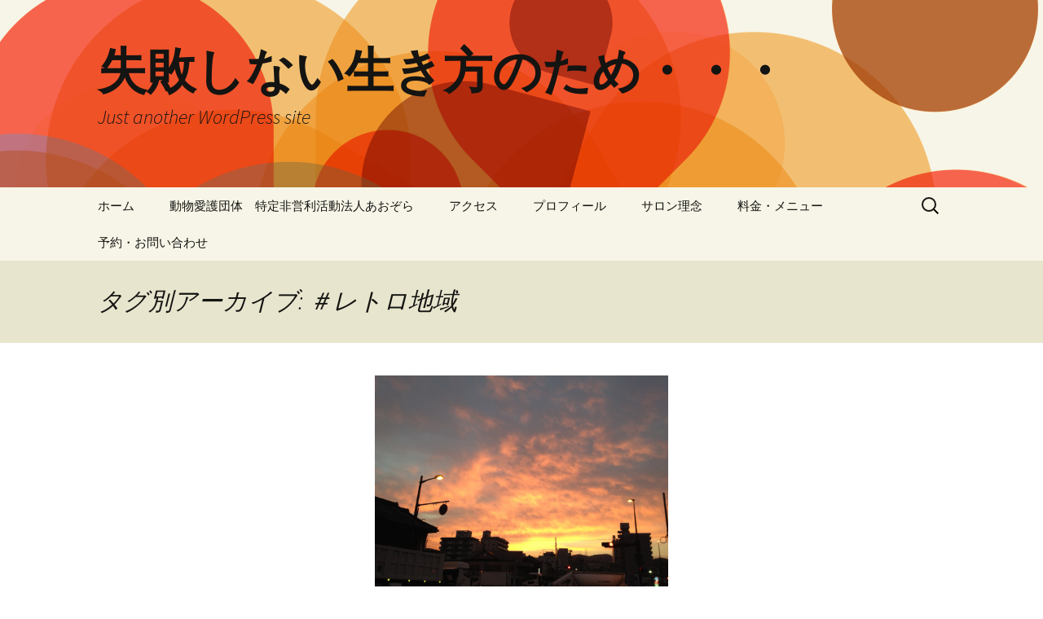

--- FILE ---
content_type: text/html; charset=UTF-8
request_url: http://crystal-house-kitakyusyu.com/?tag=%EF%BC%83%E3%83%AC%E3%83%88%E3%83%AD%E5%9C%B0%E5%9F%9F
body_size: 23111
content:
<!DOCTYPE html>
<!--[if IE 7]>
<html class="ie ie7" lang="ja">
<![endif]-->
<!--[if IE 8]>
<html class="ie ie8" lang="ja">
<![endif]-->
<!--[if !(IE 7) | !(IE 8)  ]><!-->
<html lang="ja">
<!--<![endif]-->
<head>
	<meta charset="UTF-8">
	<meta name="viewport" content="width=device-width">
	<title>＃レトロ地域 | 失敗しない生き方のため・・・　</title>
	<link rel="profile" href="http://gmpg.org/xfn/11">
	<link rel="pingback" href="http://crystal-house-kitakyusyu.com/xmlrpc.php">
	<!--[if lt IE 9]>
	<script src="http://crystal-house-kitakyusyu.com/wp-content/themes/twentythirteen/js/html5.js"></script>
	<![endif]-->
	<link rel='dns-prefetch' href='//fonts.googleapis.com' />
<link rel='dns-prefetch' href='//s.w.org' />
<link rel="alternate" type="application/rss+xml" title="失敗しない生き方のため・・・　 &raquo; フィード" href="http://crystal-house-kitakyusyu.com/?feed=rss2" />
<link rel="alternate" type="application/rss+xml" title="失敗しない生き方のため・・・　 &raquo; コメントフィード" href="http://crystal-house-kitakyusyu.com/?feed=comments-rss2" />
<link rel="alternate" type="application/rss+xml" title="失敗しない生き方のため・・・　 &raquo; ＃レトロ地域 タグのフィード" href="http://crystal-house-kitakyusyu.com/?feed=rss2&#038;tag=%ef%bc%83%e3%83%ac%e3%83%88%e3%83%ad%e5%9c%b0%e5%9f%9f" />
		<script type="text/javascript">
			window._wpemojiSettings = {"baseUrl":"https:\/\/s.w.org\/images\/core\/emoji\/11.2.0\/72x72\/","ext":".png","svgUrl":"https:\/\/s.w.org\/images\/core\/emoji\/11.2.0\/svg\/","svgExt":".svg","source":{"concatemoji":"http:\/\/crystal-house-kitakyusyu.com\/wp-includes\/js\/wp-emoji-release.min.js?ver=5.1.19"}};
			!function(e,a,t){var n,r,o,i=a.createElement("canvas"),p=i.getContext&&i.getContext("2d");function s(e,t){var a=String.fromCharCode;p.clearRect(0,0,i.width,i.height),p.fillText(a.apply(this,e),0,0);e=i.toDataURL();return p.clearRect(0,0,i.width,i.height),p.fillText(a.apply(this,t),0,0),e===i.toDataURL()}function c(e){var t=a.createElement("script");t.src=e,t.defer=t.type="text/javascript",a.getElementsByTagName("head")[0].appendChild(t)}for(o=Array("flag","emoji"),t.supports={everything:!0,everythingExceptFlag:!0},r=0;r<o.length;r++)t.supports[o[r]]=function(e){if(!p||!p.fillText)return!1;switch(p.textBaseline="top",p.font="600 32px Arial",e){case"flag":return s([55356,56826,55356,56819],[55356,56826,8203,55356,56819])?!1:!s([55356,57332,56128,56423,56128,56418,56128,56421,56128,56430,56128,56423,56128,56447],[55356,57332,8203,56128,56423,8203,56128,56418,8203,56128,56421,8203,56128,56430,8203,56128,56423,8203,56128,56447]);case"emoji":return!s([55358,56760,9792,65039],[55358,56760,8203,9792,65039])}return!1}(o[r]),t.supports.everything=t.supports.everything&&t.supports[o[r]],"flag"!==o[r]&&(t.supports.everythingExceptFlag=t.supports.everythingExceptFlag&&t.supports[o[r]]);t.supports.everythingExceptFlag=t.supports.everythingExceptFlag&&!t.supports.flag,t.DOMReady=!1,t.readyCallback=function(){t.DOMReady=!0},t.supports.everything||(n=function(){t.readyCallback()},a.addEventListener?(a.addEventListener("DOMContentLoaded",n,!1),e.addEventListener("load",n,!1)):(e.attachEvent("onload",n),a.attachEvent("onreadystatechange",function(){"complete"===a.readyState&&t.readyCallback()})),(n=t.source||{}).concatemoji?c(n.concatemoji):n.wpemoji&&n.twemoji&&(c(n.twemoji),c(n.wpemoji)))}(window,document,window._wpemojiSettings);
		</script>
		<style type="text/css">
img.wp-smiley,
img.emoji {
	display: inline !important;
	border: none !important;
	box-shadow: none !important;
	height: 1em !important;
	width: 1em !important;
	margin: 0 .07em !important;
	vertical-align: -0.1em !important;
	background: none !important;
	padding: 0 !important;
}
</style>
	<link rel='stylesheet' id='wp-block-library-css'  href='http://crystal-house-kitakyusyu.com/wp-includes/css/dist/block-library/style.min.css?ver=5.1.19' type='text/css' media='all' />
<link rel='stylesheet' id='twentythirteen-fonts-css'  href='//fonts.googleapis.com/css?family=Source+Sans+Pro%3A300%2C400%2C700%2C300italic%2C400italic%2C700italic%7CBitter%3A400%2C700&#038;subset=latin%2Clatin-ext' type='text/css' media='all' />
<link rel='stylesheet' id='genericons-css'  href='http://crystal-house-kitakyusyu.com/wp-content/themes/twentythirteen/fonts/genericons.css?ver=2.09' type='text/css' media='all' />
<link rel='stylesheet' id='twentythirteen-style-css'  href='http://crystal-house-kitakyusyu.com/wp-content/themes/twentythirteen/style.css?ver=2013-07-18' type='text/css' media='all' />
<!--[if lt IE 9]>
<link rel='stylesheet' id='twentythirteen-ie-css'  href='http://crystal-house-kitakyusyu.com/wp-content/themes/twentythirteen/css/ie.css?ver=2013-07-18' type='text/css' media='all' />
<![endif]-->
<script type='text/javascript' src='http://crystal-house-kitakyusyu.com/wp-includes/js/jquery/jquery.js?ver=1.12.4'></script>
<script type='text/javascript' src='http://crystal-house-kitakyusyu.com/wp-includes/js/jquery/jquery-migrate.min.js?ver=1.4.1'></script>
<link rel='https://api.w.org/' href='http://crystal-house-kitakyusyu.com/index.php?rest_route=/' />
<link rel="EditURI" type="application/rsd+xml" title="RSD" href="http://crystal-house-kitakyusyu.com/xmlrpc.php?rsd" />
<link rel="wlwmanifest" type="application/wlwmanifest+xml" href="http://crystal-house-kitakyusyu.com/wp-includes/wlwmanifest.xml" /> 
<meta name="generator" content="WordPress 5.1.19" />
		<style type="text/css">.recentcomments a{display:inline !important;padding:0 !important;margin:0 !important;}</style>
		
<!-- All in One SEO Pack 2.1.7 by Michael Torbert of Semper Fi Web Design[290,321] -->
<link rel="canonical" href="http://crystal-house-kitakyusyu.com/?tag=%ef%bc%83%e3%83%ac%e3%83%88%e3%83%ad%e5%9c%b0%e5%9f%9f" />
<!-- /all in one seo pack -->
	<style type="text/css" id="twentythirteen-header-css">
			.site-header {
			background: url(http://crystal-house-kitakyusyu.com/wp-content/themes/twentythirteen/images/headers/circle.png) no-repeat scroll top;
			background-size: 1600px auto;
		}
		</style>
	</head>

<body class="archive tag tag-129 single-author">
	<div id="page" class="hfeed site">
		<header id="masthead" class="site-header" role="banner">
			<a class="home-link" href="http://crystal-house-kitakyusyu.com/" title="失敗しない生き方のため・・・　" rel="home">
				<h1 class="site-title">失敗しない生き方のため・・・　</h1>
				<h2 class="site-description">Just another WordPress site</h2>
			</a>

			<div id="navbar" class="navbar">
				<nav id="site-navigation" class="navigation main-navigation" role="navigation">
					<h3 class="menu-toggle">メニュー</h3>
					<a class="screen-reader-text skip-link" href="#content" title="コンテンツへ移動">コンテンツへ移動</a>
					<div class="menu-%e3%83%a1%e3%83%8b%e3%83%a5%e3%83%bc-1-container"><ul id="menu-%e3%83%a1%e3%83%8b%e3%83%a5%e3%83%bc-1" class="nav-menu"><li id="menu-item-57" class="menu-item menu-item-type-custom menu-item-object-custom menu-item-home menu-item-57"><a href="http://crystal-house-kitakyusyu.com/">ホーム</a></li>
<li id="menu-item-4554" class="menu-item menu-item-type-post_type menu-item-object-page menu-item-4554"><a href="http://crystal-house-kitakyusyu.com/?page_id=3794">動物愛護団体　特定非営利活動法人あおぞら</a></li>
<li id="menu-item-67" class="menu-item menu-item-type-post_type menu-item-object-page menu-item-67"><a href="http://crystal-house-kitakyusyu.com/?page_id=65">アクセス</a></li>
<li id="menu-item-69" class="menu-item menu-item-type-post_type menu-item-object-page menu-item-69"><a href="http://crystal-house-kitakyusyu.com/?page_id=45">プロフィール</a></li>
<li id="menu-item-99" class="menu-item menu-item-type-post_type menu-item-object-page menu-item-99"><a href="http://crystal-house-kitakyusyu.com/?page_id=83">サロン理念</a></li>
<li id="menu-item-68" class="menu-item menu-item-type-post_type menu-item-object-page menu-item-68"><a href="http://crystal-house-kitakyusyu.com/?page_id=60">料金・メニュー</a></li>
<li id="menu-item-104" class="menu-item menu-item-type-post_type menu-item-object-page menu-item-104"><a href="http://crystal-house-kitakyusyu.com/?page_id=70">予約・お問い合わせ</a></li>
</ul></div>					<form role="search" method="get" class="search-form" action="http://crystal-house-kitakyusyu.com/">
				<label>
					<span class="screen-reader-text">検索:</span>
					<input type="search" class="search-field" placeholder="検索&hellip;" value="" name="s" />
				</label>
				<input type="submit" class="search-submit" value="検索" />
			</form>				</nav><!-- #site-navigation -->
			</div><!-- #navbar -->
		</header><!-- #masthead -->

		<div id="main" class="site-main">

	<div id="primary" class="content-area">
		<div id="content" class="site-content" role="main">

					<header class="archive-header">
				<h1 class="archive-title">タグ別アーカイブ: ＃レトロ地域</h1>

							</header><!-- .archive-header -->

										
<article id="post-5334" class="post-5334 post type-post status-publish format-standard has-post-thumbnail hentry category-42 category-33 category-3 category-1 tag-129 tag-130 tag-128">
	<header class="entry-header">
				<div class="entry-thumbnail">
			<img width="360" height="270" src="http://crystal-house-kitakyusyu.com/wp-content/uploads/2017/11/IMG_1196-e1510348030419.jpg" class="attachment-post-thumbnail size-post-thumbnail wp-post-image" alt="" srcset="http://crystal-house-kitakyusyu.com/wp-content/uploads/2017/11/IMG_1196-e1510348030419.jpg 3264w, http://crystal-house-kitakyusyu.com/wp-content/uploads/2017/11/IMG_1196-e1510348030419-300x225.jpg 300w, http://crystal-house-kitakyusyu.com/wp-content/uploads/2017/11/IMG_1196-e1510348030419-1024x768.jpg 1024w" sizes="(max-width: 360px) 100vw, 360px" />		</div>
		
				<h1 class="entry-title">
			<a href="http://crystal-house-kitakyusyu.com/?p=5334" rel="bookmark">ひとやすみ　☞　門司港の景</a>
		</h1>
		
		<div class="entry-meta">
			<span class="date"><a href="http://crystal-house-kitakyusyu.com/?p=5334" title="ひとやすみ　☞　門司港の景 へのパーマリンク" rel="bookmark"><time class="entry-date" datetime="2022-03-11T11:09:30+09:00">2022年3月11日</time></a></span><span class="categories-links"><a href="http://crystal-house-kitakyusyu.com/?cat=42" rel="category">いぬすき</a>, <a href="http://crystal-house-kitakyusyu.com/?cat=33" rel="category">ねこすき</a>, <a href="http://crystal-house-kitakyusyu.com/?cat=3" rel="category">変わりたい貴女へ</a>, <a href="http://crystal-house-kitakyusyu.com/?cat=1" rel="category">未分類</a></span><span class="tags-links"><a href="http://crystal-house-kitakyusyu.com/?tag=%ef%bc%83%e3%83%ac%e3%83%88%e3%83%ad%e5%9c%b0%e5%9f%9f" rel="tag">＃レトロ地域</a>, <a href="http://crystal-house-kitakyusyu.com/?tag=%ef%bc%83%e6%99%af%e8%a6%b3" rel="tag">＃景観</a>, <a href="http://crystal-house-kitakyusyu.com/?tag=%ef%bc%83%e9%96%80%e5%8f%b8%e6%b8%af" rel="tag">＃門司港</a></span><span class="author vcard"><a class="url fn n" href="http://crystal-house-kitakyusyu.com/?author=1" title="sugihara の投稿をすべて表示" rel="author">sugihara</a></span>					</div><!-- .entry-meta -->
	</header><!-- .entry-header -->

		<div class="entry-content">
		
<p class="has-medium-font-size"><strong>産土神社ー夜明け前の甲宗八幡神社</strong></p>



<figure class="wp-block-image"><img src="http://crystal-house-kitakyusyu.com/wp-content/uploads/2022/03/h27.7八幡.jpg" alt="" class="wp-image-5336" srcset="http://crystal-house-kitakyusyu.com/wp-content/uploads/2022/03/h27.7八幡.jpg 745w, http://crystal-house-kitakyusyu.com/wp-content/uploads/2022/03/h27.7八幡-300x225.jpg 300w" sizes="(max-width: 745px) 100vw, 745px" /><figcaption><br><br></figcaption></figure>



<figure class="wp-block-image"><img src="http://crystal-house-kitakyusyu.com/wp-content/uploads/2022/03/IMG_0867-e1646454476159-768x1024.jpg" alt="" class="wp-image-5339" srcset="http://crystal-house-kitakyusyu.com/wp-content/uploads/2022/03/IMG_0867-e1646454476159-768x1024.jpg 768w, http://crystal-house-kitakyusyu.com/wp-content/uploads/2022/03/IMG_0867-e1646454476159-225x300.jpg 225w" sizes="(max-width: 768px) 100vw, 768px" /></figure>



<p class="has-medium-font-size"></p>



<p class="has-medium-font-size"><strong>門司港の空</strong></p>



<figure class="wp-block-image"><img src="http://crystal-house-kitakyusyu.com/wp-content/uploads/2022/03/15.8.2月.jpg" alt="" class="wp-image-5340"/><figcaption>八幡様の夜明け</figcaption></figure>



<ul class="wp-block-gallery columns-1 is-cropped"><li class="blocks-gallery-item"><figure><img src="http://crystal-house-kitakyusyu.com/wp-content/uploads/2022/03/18.4-a-e1646454860381-1024x768.jpg" alt="" data-id="5341" data-link="http://crystal-house-kitakyusyu.com/?attachment_id=5341" class="wp-image-5341" srcset="http://crystal-house-kitakyusyu.com/wp-content/uploads/2022/03/18.4-a-e1646454860381-1024x768.jpg 1024w, http://crystal-house-kitakyusyu.com/wp-content/uploads/2022/03/18.4-a-e1646454860381-300x225.jpg 300w, http://crystal-house-kitakyusyu.com/wp-content/uploads/2022/03/18.4-a-e1646454860381-768x576.jpg 768w" sizes="(max-width: 1024px) 100vw, 1024px" /><figcaption>あさやけ</figcaption></figure></li></ul>



<ul class="wp-block-gallery columns-1 is-cropped"><li class="blocks-gallery-item"><figure><img src="http://crystal-house-kitakyusyu.com/wp-content/uploads/2022/03/IMG_1889-e1646455171550-1024x768.jpg" alt="" data-id="5343" data-link="http://crystal-house-kitakyusyu.com/?attachment_id=5343" class="wp-image-5343" srcset="http://crystal-house-kitakyusyu.com/wp-content/uploads/2022/03/IMG_1889-e1646455171550-1024x768.jpg 1024w, http://crystal-house-kitakyusyu.com/wp-content/uploads/2022/03/IMG_1889-e1646455171550-300x225.jpg 300w, http://crystal-house-kitakyusyu.com/wp-content/uploads/2022/03/IMG_1889-e1646455171550-768x576.jpg 768w" sizes="(max-width: 1024px) 100vw, 1024px" /><figcaption>朝焼け</figcaption></figure></li></ul>



<figure class="wp-block-image"><img src="http://crystal-house-kitakyusyu.com/wp-content/uploads/2022/03/20.9-2suzaku-2-1024x709.jpg" alt="" class="wp-image-5346" srcset="http://crystal-house-kitakyusyu.com/wp-content/uploads/2022/03/20.9-2suzaku-2-1024x709.jpg 1024w, http://crystal-house-kitakyusyu.com/wp-content/uploads/2022/03/20.9-2suzaku-2-300x208.jpg 300w, http://crystal-house-kitakyusyu.com/wp-content/uploads/2022/03/20.9-2suzaku-2-768x532.jpg 768w" sizes="(max-width: 1024px) 100vw, 1024px" /><figcaption>鳳凰出現</figcaption></figure>



<p></p>



<p class="has-medium-font-size"><strong>和布刈＆レトロ景</strong></p>



<figure class="wp-block-image"><img src="http://crystal-house-kitakyusyu.com/wp-content/uploads/2022/03/潮流2-e1646462906710-1024x768.jpg" alt="" class="wp-image-5347" srcset="http://crystal-house-kitakyusyu.com/wp-content/uploads/2022/03/潮流2-e1646462906710-1024x768.jpg 1024w, http://crystal-house-kitakyusyu.com/wp-content/uploads/2022/03/潮流2-e1646462906710-300x225.jpg 300w, http://crystal-house-kitakyusyu.com/wp-content/uploads/2022/03/潮流2-e1646462906710-768x576.jpg 768w" sizes="(max-width: 1024px) 100vw, 1024px" /></figure>



<figure class="wp-block-image"><img src="http://crystal-house-kitakyusyu.com/wp-content/uploads/2022/03/ﾊｼ6-e1646516749181-1024x768.jpg" alt="" class="wp-image-5350" srcset="http://crystal-house-kitakyusyu.com/wp-content/uploads/2022/03/ﾊｼ6-e1646516749181-1024x768.jpg 1024w, http://crystal-house-kitakyusyu.com/wp-content/uploads/2022/03/ﾊｼ6-e1646516749181-300x225.jpg 300w, http://crystal-house-kitakyusyu.com/wp-content/uploads/2022/03/ﾊｼ6-e1646516749181-768x576.jpg 768w" sizes="(max-width: 1024px) 100vw, 1024px" /></figure>



<figure class="wp-block-image"><img src="http://crystal-house-kitakyusyu.com/wp-content/uploads/2022/03/IMG_0255-e1646527040292-1024x768.jpg" alt="" class="wp-image-5358" srcset="http://crystal-house-kitakyusyu.com/wp-content/uploads/2022/03/IMG_0255-e1646527040292-1024x768.jpg 1024w, http://crystal-house-kitakyusyu.com/wp-content/uploads/2022/03/IMG_0255-e1646527040292-300x225.jpg 300w, http://crystal-house-kitakyusyu.com/wp-content/uploads/2022/03/IMG_0255-e1646527040292-768x576.jpg 768w" sizes="(max-width: 1024px) 100vw, 1024px" /></figure>



<figure class="wp-block-image"><img src="http://crystal-house-kitakyusyu.com/wp-content/uploads/2022/03/IMG_0254-e1646516815347-1024x768.jpg" alt="" class="wp-image-5349" srcset="http://crystal-house-kitakyusyu.com/wp-content/uploads/2022/03/IMG_0254-e1646516815347-1024x768.jpg 1024w, http://crystal-house-kitakyusyu.com/wp-content/uploads/2022/03/IMG_0254-e1646516815347-300x225.jpg 300w, http://crystal-house-kitakyusyu.com/wp-content/uploads/2022/03/IMG_0254-e1646516815347-768x576.jpg 768w" sizes="(max-width: 1024px) 100vw, 1024px" /></figure>



<figure class="wp-block-image"><img src="http://crystal-house-kitakyusyu.com/wp-content/uploads/2022/03/ﾚﾄﾛﾀﾜｰ2-e1646516944917-1024x768.jpg" alt="" class="wp-image-5351" srcset="http://crystal-house-kitakyusyu.com/wp-content/uploads/2022/03/ﾚﾄﾛﾀﾜｰ2-e1646516944917-1024x768.jpg 1024w, http://crystal-house-kitakyusyu.com/wp-content/uploads/2022/03/ﾚﾄﾛﾀﾜｰ2-e1646516944917-300x225.jpg 300w, http://crystal-house-kitakyusyu.com/wp-content/uploads/2022/03/ﾚﾄﾛﾀﾜｰ2-e1646516944917-768x576.jpg 768w" sizes="(max-width: 1024px) 100vw, 1024px" /></figure>



<figure class="wp-block-image"><img src="http://crystal-house-kitakyusyu.com/wp-content/uploads/2022/03/IMG_0106-e1646527134800-1024x768.jpg" alt="" class="wp-image-5359" srcset="http://crystal-house-kitakyusyu.com/wp-content/uploads/2022/03/IMG_0106-e1646527134800-1024x768.jpg 1024w, http://crystal-house-kitakyusyu.com/wp-content/uploads/2022/03/IMG_0106-e1646527134800-300x225.jpg 300w, http://crystal-house-kitakyusyu.com/wp-content/uploads/2022/03/IMG_0106-e1646527134800-768x576.jpg 768w" sizes="(max-width: 1024px) 100vw, 1024px" /></figure>



<figure class="wp-block-image"><img src="http://crystal-house-kitakyusyu.com/wp-content/uploads/2022/03/ﾚﾄﾛ夕3-e1646517070936-1024x768.jpg" alt="" class="wp-image-5352" srcset="http://crystal-house-kitakyusyu.com/wp-content/uploads/2022/03/ﾚﾄﾛ夕3-e1646517070936-1024x768.jpg 1024w, http://crystal-house-kitakyusyu.com/wp-content/uploads/2022/03/ﾚﾄﾛ夕3-e1646517070936-300x225.jpg 300w, http://crystal-house-kitakyusyu.com/wp-content/uploads/2022/03/ﾚﾄﾛ夕3-e1646517070936-768x576.jpg 768w" sizes="(max-width: 1024px) 100vw, 1024px" /></figure>



<figure class="wp-block-image"><img src="http://crystal-house-kitakyusyu.com/wp-content/uploads/2022/03/IMG_0080-e1646518994165-1024x768.jpg" alt="" class="wp-image-5355" srcset="http://crystal-house-kitakyusyu.com/wp-content/uploads/2022/03/IMG_0080-e1646518994165-1024x768.jpg 1024w, http://crystal-house-kitakyusyu.com/wp-content/uploads/2022/03/IMG_0080-e1646518994165-300x225.jpg 300w, http://crystal-house-kitakyusyu.com/wp-content/uploads/2022/03/IMG_0080-e1646518994165-768x576.jpg 768w" sizes="(max-width: 1024px) 100vw, 1024px" /></figure>



<figure class="wp-block-image"><img src="http://crystal-house-kitakyusyu.com/wp-content/uploads/2022/03/ﾚﾄﾛ日本丸b-e1646519100305-1024x768.jpg" alt="" class="wp-image-5356" srcset="http://crystal-house-kitakyusyu.com/wp-content/uploads/2022/03/ﾚﾄﾛ日本丸b-e1646519100305-1024x768.jpg 1024w, http://crystal-house-kitakyusyu.com/wp-content/uploads/2022/03/ﾚﾄﾛ日本丸b-e1646519100305-300x225.jpg 300w, http://crystal-house-kitakyusyu.com/wp-content/uploads/2022/03/ﾚﾄﾛ日本丸b-e1646519100305-768x576.jpg 768w" sizes="(max-width: 1024px) 100vw, 1024px" /></figure>



<p class="has-medium-font-size"><strong>老松公園の大銀杏</strong></p>



<ul class="wp-block-gallery columns-1 is-cropped"><li class="blocks-gallery-item"><figure><img src="http://crystal-house-kitakyusyu.com/wp-content/uploads/2022/03/17.11oimatu3-e1646540720240-768x1024.jpg" alt="" data-id="5361" data-link="http://crystal-house-kitakyusyu.com/?attachment_id=5361" class="wp-image-5361" srcset="http://crystal-house-kitakyusyu.com/wp-content/uploads/2022/03/17.11oimatu3-e1646540720240-768x1024.jpg 768w, http://crystal-house-kitakyusyu.com/wp-content/uploads/2022/03/17.11oimatu3-e1646540720240-225x300.jpg 225w" sizes="(max-width: 768px) 100vw, 768px" /></figure></li></ul>



<p class="has-medium-font-size"><strong><a href="https://note.com/2019dobutu">(=^・^=)ウィンドー</a></strong></p>



<figure class="wp-block-image"><img src="http://crystal-house-kitakyusyu.com/wp-content/uploads/2022/03/21.5.5-1a-1024x392.jpg" alt="" class="wp-image-5362" srcset="http://crystal-house-kitakyusyu.com/wp-content/uploads/2022/03/21.5.5-1a-1024x392.jpg 1024w, http://crystal-house-kitakyusyu.com/wp-content/uploads/2022/03/21.5.5-1a-300x115.jpg 300w, http://crystal-house-kitakyusyu.com/wp-content/uploads/2022/03/21.5.5-1a-768x294.jpg 768w" sizes="(max-width: 1024px) 100vw, 1024px" /></figure>



<figure class="wp-block-image"><img src="http://crystal-house-kitakyusyu.com/wp-content/uploads/2022/03/IMG_2842-e1646540940983-1024x768.jpg" alt="" class="wp-image-5363" srcset="http://crystal-house-kitakyusyu.com/wp-content/uploads/2022/03/IMG_2842-e1646540940983-1024x768.jpg 1024w, http://crystal-house-kitakyusyu.com/wp-content/uploads/2022/03/IMG_2842-e1646540940983-300x225.jpg 300w, http://crystal-house-kitakyusyu.com/wp-content/uploads/2022/03/IMG_2842-e1646540940983-768x576.jpg 768w" sizes="(max-width: 1024px) 100vw, 1024px" /></figure>



<p></p>



<figure class="wp-block-image"><img alt=""/></figure>
			</div><!-- .entry-content -->
	
	<footer class="entry-meta">
					<div class="comments-link">
				<a href="http://crystal-house-kitakyusyu.com/?p=5334#respond"><span class="leave-reply">コメントをどうぞ</span></a>			</div><!-- .comments-link -->
		
			</footer><!-- .entry-meta -->
</article><!-- #post -->
			
			
		
		</div><!-- #content -->
	</div><!-- #primary -->


		</div><!-- #main -->
		<footer id="colophon" class="site-footer" role="contentinfo">
			
			<div class="site-info">
								<a href="http://ja.wordpress.org/" title="セマンティックなパブリッシングツール">Proudly powered by WordPress</a>
			</div><!-- .site-info -->
		</footer><!-- #colophon -->
	</div><!-- #page -->

	<script type='text/javascript' src='http://crystal-house-kitakyusyu.com/wp-content/themes/twentythirteen/js/functions.js?ver=2014-03-18'></script>
<script type='text/javascript' src='http://crystal-house-kitakyusyu.com/wp-includes/js/wp-embed.min.js?ver=5.1.19'></script>
</body>
</html>